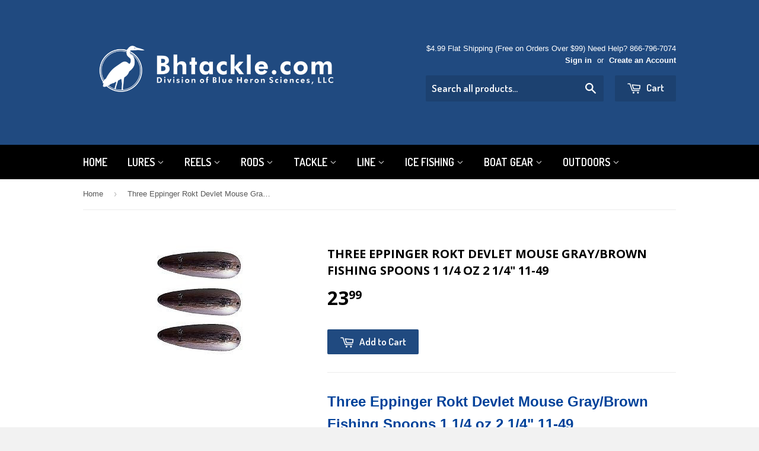

--- FILE ---
content_type: text/html; charset=utf-8
request_url: https://bhtackle.com/products/three-eppinger-rokt-devlet-mouse-gray-brown-fishing-spoons-1-1-4-oz-2-1-4-11-49
body_size: 17172
content:
<!doctype html>
<!--[if lt IE 7]><html class="no-js lt-ie9 lt-ie8 lt-ie7" lang="en"> <![endif]-->
<!--[if IE 7]><html class="no-js lt-ie9 lt-ie8" lang="en"> <![endif]-->
<!--[if IE 8]><html class="no-js lt-ie9" lang="en"> <![endif]-->
<!--[if IE 9 ]><html class="ie9 no-js"> <![endif]-->
<!--[if (gt IE 9)|!(IE)]><!--> <html class="no-touch no-js"> <!--<![endif]-->
<head>

  <!-- Basic page needs ================================================== -->
  <meta charset="utf-8">
  <meta http-equiv="X-UA-Compatible" content="IE=edge,chrome=1">

  
  <link rel="shortcut icon" href="//bhtackle.com/cdn/shop/t/3/assets/favicon.png?v=142025247679483045111415684700" type="image/png" />
  

  <!-- Title and description ================================================== -->
  <title>
  Three Eppinger Rokt Devlet Mouse Gray/Brown Fishing Spoons 1 1/4 oz 2  &ndash; BHTackle.com
  </title>

  
  <meta name="description" content="Three Eppinger Rokt Devlet Mouse Gray/Brown Fishing Spoons 1 1/4 oz 2 1/4&quot; 11-49 Brand: Eppinger Size: 2 1/4&quot; Color: Mouse Gray/Brown Silver Eyes Model #: 11-49 Backing-Nickel Includes Hook The Rok&#39;t Spoons by Eppinger are crafted to perform. Only the very best materials and workmanship go into the making of these lure">
  

  <!-- Product meta ================================================== -->
  
  <meta property="og:type" content="product">
  <meta property="og:title" content="Three Eppinger Rokt Devlet Mouse Gray/Brown Fishing Spoons 1 1/4 oz 2 1/4&quot; 11-49">
  
  <meta property="og:image" content="http://bhtackle.com/cdn/shop/products/KGrHqUOKpwFJFB_6J9BSRfuh1s6g_60_1_grande.jpeg?v=1413705444">
  <meta property="og:image:secure_url" content="https://bhtackle.com/cdn/shop/products/KGrHqUOKpwFJFB_6J9BSRfuh1s6g_60_1_grande.jpeg?v=1413705444">
  
  <meta property="og:price:amount" content="23.99">
  <meta property="og:price:currency" content="USD">


  <meta property="og:description" content="Three Eppinger Rokt Devlet Mouse Gray/Brown Fishing Spoons 1 1/4 oz 2 1/4&quot; 11-49 Brand: Eppinger Size: 2 1/4&quot; Color: Mouse Gray/Brown Silver Eyes Model #: 11-49 Backing-Nickel Includes Hook The Rok&#39;t Spoons by Eppinger are crafted to perform. Only the very best materials and workmanship go into the making of these lure">

  <meta property="og:url" content="https://bhtackle.com/products/three-eppinger-rokt-devlet-mouse-gray-brown-fishing-spoons-1-1-4-oz-2-1-4-11-49">
  <meta property="og:site_name" content="BHTackle.com">

  
  
  
  <meta name="twitter:site" content="@">


  <meta name="twitter:card" content="product">
  <meta name="twitter:title" content="Three Eppinger Rokt Devlet Mouse Gray/Brown Fishing Spoons 1 1/4 oz 2 1/4" 11-49">
  <meta name="twitter:description" content="
  
    Three Eppinger Rokt Devlet Mouse Gray/Brown Fishing Spoons 1 1/4 oz 2 1/4&quot; 11-49
  


  
Brand: Eppinger
Size: 2 1/4&quot;
Color: Mouse Gray/Brown Silver Eyes
Model #: 11-49
Backing-Nickel
Includes Hook

The Rok&#39;t Spoons by Eppinger are crafted to perform. Only the very best materials and workmanship go into the making of these lures, guaranteeing you the best product available. Other companies have attempted to copy Eppinger&#39;s designs, but they can&#39;t compete with the genuine Rok&#39;t. More world-record fish have been caught on Eppinger lures than on all the knock-offs put together. Plus, Eppinger is the only manufacturer to guarantee their paint for the life of the lure.





  
    

">
  <meta name="twitter:image" content="https://bhtackle.com/cdn/shop/products/KGrHqUOKpwFJFB_6J9BSRfuh1s6g_60_1_medium.jpeg?v=1413705444">
  <meta name="twitter:image:width" content="240">
  <meta name="twitter:image:height" content="240">
  <meta name="twitter:label1" content="Price">
  <meta name="twitter:data1" content="$23.99 USD">
  
  <meta name="twitter:label2" content="Brand">
  <meta name="twitter:data2" content="Eppinger">
  



  <!-- Helpers ================================================== -->
  <link rel="canonical" href="https://bhtackle.com/products/three-eppinger-rokt-devlet-mouse-gray-brown-fishing-spoons-1-1-4-oz-2-1-4-11-49">
  <meta name="viewport" content="width=device-width,initial-scale=1">

  
  <!-- Ajaxify Cart Plugin ================================================== -->
  <link href="//bhtackle.com/cdn/shop/t/3/assets/ajaxify.scss.css?v=112523363752939129311413694447" rel="stylesheet" type="text/css" media="all" />
  

  <!-- CSS ================================================== -->
  <link href="//bhtackle.com/cdn/shop/t/3/assets/timber.scss.css?v=98033968183168307241674765160" rel="stylesheet" type="text/css" media="all" />
  

  
    
    
    <link href="//fonts.googleapis.com/css?family=Open+Sans:700" rel="stylesheet" type="text/css" media="all" />
  


  
    
    
    <link href="//fonts.googleapis.com/css?family=Dosis:600" rel="stylesheet" type="text/css" media="all" />
  



  <!-- Header hook for plugins ================================================== -->
  <script>window.performance && window.performance.mark && window.performance.mark('shopify.content_for_header.start');</script><meta id="shopify-digital-wallet" name="shopify-digital-wallet" content="/1966946/digital_wallets/dialog">
<meta name="shopify-checkout-api-token" content="d33333390fefb7c377e8170e40816847">
<meta id="in-context-paypal-metadata" data-shop-id="1966946" data-venmo-supported="false" data-environment="production" data-locale="en_US" data-paypal-v4="true" data-currency="USD">
<link rel="alternate" type="application/json+oembed" href="https://bhtackle.com/products/three-eppinger-rokt-devlet-mouse-gray-brown-fishing-spoons-1-1-4-oz-2-1-4-11-49.oembed">
<script async="async" src="/checkouts/internal/preloads.js?locale=en-US"></script>
<link rel="preconnect" href="https://shop.app" crossorigin="anonymous">
<script async="async" src="https://shop.app/checkouts/internal/preloads.js?locale=en-US&shop_id=1966946" crossorigin="anonymous"></script>
<script id="apple-pay-shop-capabilities" type="application/json">{"shopId":1966946,"countryCode":"US","currencyCode":"USD","merchantCapabilities":["supports3DS"],"merchantId":"gid:\/\/shopify\/Shop\/1966946","merchantName":"BHTackle.com","requiredBillingContactFields":["postalAddress","email"],"requiredShippingContactFields":["postalAddress","email"],"shippingType":"shipping","supportedNetworks":["visa","masterCard","amex","discover","elo","jcb"],"total":{"type":"pending","label":"BHTackle.com","amount":"1.00"},"shopifyPaymentsEnabled":true,"supportsSubscriptions":true}</script>
<script id="shopify-features" type="application/json">{"accessToken":"d33333390fefb7c377e8170e40816847","betas":["rich-media-storefront-analytics"],"domain":"bhtackle.com","predictiveSearch":true,"shopId":1966946,"locale":"en"}</script>
<script>var Shopify = Shopify || {};
Shopify.shop = "bhtackle.myshopify.com";
Shopify.locale = "en";
Shopify.currency = {"active":"USD","rate":"1.0"};
Shopify.country = "US";
Shopify.theme = {"name":"Supply","id":8553332,"schema_name":null,"schema_version":null,"theme_store_id":679,"role":"main"};
Shopify.theme.handle = "null";
Shopify.theme.style = {"id":null,"handle":null};
Shopify.cdnHost = "bhtackle.com/cdn";
Shopify.routes = Shopify.routes || {};
Shopify.routes.root = "/";</script>
<script type="module">!function(o){(o.Shopify=o.Shopify||{}).modules=!0}(window);</script>
<script>!function(o){function n(){var o=[];function n(){o.push(Array.prototype.slice.apply(arguments))}return n.q=o,n}var t=o.Shopify=o.Shopify||{};t.loadFeatures=n(),t.autoloadFeatures=n()}(window);</script>
<script>
  window.ShopifyPay = window.ShopifyPay || {};
  window.ShopifyPay.apiHost = "shop.app\/pay";
  window.ShopifyPay.redirectState = null;
</script>
<script id="shop-js-analytics" type="application/json">{"pageType":"product"}</script>
<script defer="defer" async type="module" src="//bhtackle.com/cdn/shopifycloud/shop-js/modules/v2/client.init-shop-cart-sync_WVOgQShq.en.esm.js"></script>
<script defer="defer" async type="module" src="//bhtackle.com/cdn/shopifycloud/shop-js/modules/v2/chunk.common_C_13GLB1.esm.js"></script>
<script defer="defer" async type="module" src="//bhtackle.com/cdn/shopifycloud/shop-js/modules/v2/chunk.modal_CLfMGd0m.esm.js"></script>
<script type="module">
  await import("//bhtackle.com/cdn/shopifycloud/shop-js/modules/v2/client.init-shop-cart-sync_WVOgQShq.en.esm.js");
await import("//bhtackle.com/cdn/shopifycloud/shop-js/modules/v2/chunk.common_C_13GLB1.esm.js");
await import("//bhtackle.com/cdn/shopifycloud/shop-js/modules/v2/chunk.modal_CLfMGd0m.esm.js");

  window.Shopify.SignInWithShop?.initShopCartSync?.({"fedCMEnabled":true,"windoidEnabled":true});

</script>
<script>
  window.Shopify = window.Shopify || {};
  if (!window.Shopify.featureAssets) window.Shopify.featureAssets = {};
  window.Shopify.featureAssets['shop-js'] = {"shop-cart-sync":["modules/v2/client.shop-cart-sync_DuR37GeY.en.esm.js","modules/v2/chunk.common_C_13GLB1.esm.js","modules/v2/chunk.modal_CLfMGd0m.esm.js"],"init-fed-cm":["modules/v2/client.init-fed-cm_BucUoe6W.en.esm.js","modules/v2/chunk.common_C_13GLB1.esm.js","modules/v2/chunk.modal_CLfMGd0m.esm.js"],"shop-toast-manager":["modules/v2/client.shop-toast-manager_B0JfrpKj.en.esm.js","modules/v2/chunk.common_C_13GLB1.esm.js","modules/v2/chunk.modal_CLfMGd0m.esm.js"],"init-shop-cart-sync":["modules/v2/client.init-shop-cart-sync_WVOgQShq.en.esm.js","modules/v2/chunk.common_C_13GLB1.esm.js","modules/v2/chunk.modal_CLfMGd0m.esm.js"],"shop-button":["modules/v2/client.shop-button_B_U3bv27.en.esm.js","modules/v2/chunk.common_C_13GLB1.esm.js","modules/v2/chunk.modal_CLfMGd0m.esm.js"],"init-windoid":["modules/v2/client.init-windoid_DuP9q_di.en.esm.js","modules/v2/chunk.common_C_13GLB1.esm.js","modules/v2/chunk.modal_CLfMGd0m.esm.js"],"shop-cash-offers":["modules/v2/client.shop-cash-offers_BmULhtno.en.esm.js","modules/v2/chunk.common_C_13GLB1.esm.js","modules/v2/chunk.modal_CLfMGd0m.esm.js"],"pay-button":["modules/v2/client.pay-button_CrPSEbOK.en.esm.js","modules/v2/chunk.common_C_13GLB1.esm.js","modules/v2/chunk.modal_CLfMGd0m.esm.js"],"init-customer-accounts":["modules/v2/client.init-customer-accounts_jNk9cPYQ.en.esm.js","modules/v2/client.shop-login-button_DJ5ldayH.en.esm.js","modules/v2/chunk.common_C_13GLB1.esm.js","modules/v2/chunk.modal_CLfMGd0m.esm.js"],"avatar":["modules/v2/client.avatar_BTnouDA3.en.esm.js"],"checkout-modal":["modules/v2/client.checkout-modal_pBPyh9w8.en.esm.js","modules/v2/chunk.common_C_13GLB1.esm.js","modules/v2/chunk.modal_CLfMGd0m.esm.js"],"init-shop-for-new-customer-accounts":["modules/v2/client.init-shop-for-new-customer-accounts_BUoCy7a5.en.esm.js","modules/v2/client.shop-login-button_DJ5ldayH.en.esm.js","modules/v2/chunk.common_C_13GLB1.esm.js","modules/v2/chunk.modal_CLfMGd0m.esm.js"],"init-customer-accounts-sign-up":["modules/v2/client.init-customer-accounts-sign-up_CnczCz9H.en.esm.js","modules/v2/client.shop-login-button_DJ5ldayH.en.esm.js","modules/v2/chunk.common_C_13GLB1.esm.js","modules/v2/chunk.modal_CLfMGd0m.esm.js"],"init-shop-email-lookup-coordinator":["modules/v2/client.init-shop-email-lookup-coordinator_CzjY5t9o.en.esm.js","modules/v2/chunk.common_C_13GLB1.esm.js","modules/v2/chunk.modal_CLfMGd0m.esm.js"],"shop-follow-button":["modules/v2/client.shop-follow-button_CsYC63q7.en.esm.js","modules/v2/chunk.common_C_13GLB1.esm.js","modules/v2/chunk.modal_CLfMGd0m.esm.js"],"shop-login-button":["modules/v2/client.shop-login-button_DJ5ldayH.en.esm.js","modules/v2/chunk.common_C_13GLB1.esm.js","modules/v2/chunk.modal_CLfMGd0m.esm.js"],"shop-login":["modules/v2/client.shop-login_B9ccPdmx.en.esm.js","modules/v2/chunk.common_C_13GLB1.esm.js","modules/v2/chunk.modal_CLfMGd0m.esm.js"],"lead-capture":["modules/v2/client.lead-capture_D0K_KgYb.en.esm.js","modules/v2/chunk.common_C_13GLB1.esm.js","modules/v2/chunk.modal_CLfMGd0m.esm.js"],"payment-terms":["modules/v2/client.payment-terms_BWmiNN46.en.esm.js","modules/v2/chunk.common_C_13GLB1.esm.js","modules/v2/chunk.modal_CLfMGd0m.esm.js"]};
</script>
<script id="__st">var __st={"a":1966946,"offset":-43200,"reqid":"43d68f30-61a2-43e3-ab20-5bb03138dba9-1769562773","pageurl":"bhtackle.com\/products\/three-eppinger-rokt-devlet-mouse-gray-brown-fishing-spoons-1-1-4-oz-2-1-4-11-49","u":"7f2df56c2e83","p":"product","rtyp":"product","rid":375693380};</script>
<script>window.ShopifyPaypalV4VisibilityTracking = true;</script>
<script id="captcha-bootstrap">!function(){'use strict';const t='contact',e='account',n='new_comment',o=[[t,t],['blogs',n],['comments',n],[t,'customer']],c=[[e,'customer_login'],[e,'guest_login'],[e,'recover_customer_password'],[e,'create_customer']],r=t=>t.map((([t,e])=>`form[action*='/${t}']:not([data-nocaptcha='true']) input[name='form_type'][value='${e}']`)).join(','),a=t=>()=>t?[...document.querySelectorAll(t)].map((t=>t.form)):[];function s(){const t=[...o],e=r(t);return a(e)}const i='password',u='form_key',d=['recaptcha-v3-token','g-recaptcha-response','h-captcha-response',i],f=()=>{try{return window.sessionStorage}catch{return}},m='__shopify_v',_=t=>t.elements[u];function p(t,e,n=!1){try{const o=window.sessionStorage,c=JSON.parse(o.getItem(e)),{data:r}=function(t){const{data:e,action:n}=t;return t[m]||n?{data:e,action:n}:{data:t,action:n}}(c);for(const[e,n]of Object.entries(r))t.elements[e]&&(t.elements[e].value=n);n&&o.removeItem(e)}catch(o){console.error('form repopulation failed',{error:o})}}const l='form_type',E='cptcha';function T(t){t.dataset[E]=!0}const w=window,h=w.document,L='Shopify',v='ce_forms',y='captcha';let A=!1;((t,e)=>{const n=(g='f06e6c50-85a8-45c8-87d0-21a2b65856fe',I='https://cdn.shopify.com/shopifycloud/storefront-forms-hcaptcha/ce_storefront_forms_captcha_hcaptcha.v1.5.2.iife.js',D={infoText:'Protected by hCaptcha',privacyText:'Privacy',termsText:'Terms'},(t,e,n)=>{const o=w[L][v],c=o.bindForm;if(c)return c(t,g,e,D).then(n);var r;o.q.push([[t,g,e,D],n]),r=I,A||(h.body.append(Object.assign(h.createElement('script'),{id:'captcha-provider',async:!0,src:r})),A=!0)});var g,I,D;w[L]=w[L]||{},w[L][v]=w[L][v]||{},w[L][v].q=[],w[L][y]=w[L][y]||{},w[L][y].protect=function(t,e){n(t,void 0,e),T(t)},Object.freeze(w[L][y]),function(t,e,n,w,h,L){const[v,y,A,g]=function(t,e,n){const i=e?o:[],u=t?c:[],d=[...i,...u],f=r(d),m=r(i),_=r(d.filter((([t,e])=>n.includes(e))));return[a(f),a(m),a(_),s()]}(w,h,L),I=t=>{const e=t.target;return e instanceof HTMLFormElement?e:e&&e.form},D=t=>v().includes(t);t.addEventListener('submit',(t=>{const e=I(t);if(!e)return;const n=D(e)&&!e.dataset.hcaptchaBound&&!e.dataset.recaptchaBound,o=_(e),c=g().includes(e)&&(!o||!o.value);(n||c)&&t.preventDefault(),c&&!n&&(function(t){try{if(!f())return;!function(t){const e=f();if(!e)return;const n=_(t);if(!n)return;const o=n.value;o&&e.removeItem(o)}(t);const e=Array.from(Array(32),(()=>Math.random().toString(36)[2])).join('');!function(t,e){_(t)||t.append(Object.assign(document.createElement('input'),{type:'hidden',name:u})),t.elements[u].value=e}(t,e),function(t,e){const n=f();if(!n)return;const o=[...t.querySelectorAll(`input[type='${i}']`)].map((({name:t})=>t)),c=[...d,...o],r={};for(const[a,s]of new FormData(t).entries())c.includes(a)||(r[a]=s);n.setItem(e,JSON.stringify({[m]:1,action:t.action,data:r}))}(t,e)}catch(e){console.error('failed to persist form',e)}}(e),e.submit())}));const S=(t,e)=>{t&&!t.dataset[E]&&(n(t,e.some((e=>e===t))),T(t))};for(const o of['focusin','change'])t.addEventListener(o,(t=>{const e=I(t);D(e)&&S(e,y())}));const B=e.get('form_key'),M=e.get(l),P=B&&M;t.addEventListener('DOMContentLoaded',(()=>{const t=y();if(P)for(const e of t)e.elements[l].value===M&&p(e,B);[...new Set([...A(),...v().filter((t=>'true'===t.dataset.shopifyCaptcha))])].forEach((e=>S(e,t)))}))}(h,new URLSearchParams(w.location.search),n,t,e,['guest_login'])})(!0,!0)}();</script>
<script integrity="sha256-4kQ18oKyAcykRKYeNunJcIwy7WH5gtpwJnB7kiuLZ1E=" data-source-attribution="shopify.loadfeatures" defer="defer" src="//bhtackle.com/cdn/shopifycloud/storefront/assets/storefront/load_feature-a0a9edcb.js" crossorigin="anonymous"></script>
<script crossorigin="anonymous" defer="defer" src="//bhtackle.com/cdn/shopifycloud/storefront/assets/shopify_pay/storefront-65b4c6d7.js?v=20250812"></script>
<script data-source-attribution="shopify.dynamic_checkout.dynamic.init">var Shopify=Shopify||{};Shopify.PaymentButton=Shopify.PaymentButton||{isStorefrontPortableWallets:!0,init:function(){window.Shopify.PaymentButton.init=function(){};var t=document.createElement("script");t.src="https://bhtackle.com/cdn/shopifycloud/portable-wallets/latest/portable-wallets.en.js",t.type="module",document.head.appendChild(t)}};
</script>
<script data-source-attribution="shopify.dynamic_checkout.buyer_consent">
  function portableWalletsHideBuyerConsent(e){var t=document.getElementById("shopify-buyer-consent"),n=document.getElementById("shopify-subscription-policy-button");t&&n&&(t.classList.add("hidden"),t.setAttribute("aria-hidden","true"),n.removeEventListener("click",e))}function portableWalletsShowBuyerConsent(e){var t=document.getElementById("shopify-buyer-consent"),n=document.getElementById("shopify-subscription-policy-button");t&&n&&(t.classList.remove("hidden"),t.removeAttribute("aria-hidden"),n.addEventListener("click",e))}window.Shopify?.PaymentButton&&(window.Shopify.PaymentButton.hideBuyerConsent=portableWalletsHideBuyerConsent,window.Shopify.PaymentButton.showBuyerConsent=portableWalletsShowBuyerConsent);
</script>
<script data-source-attribution="shopify.dynamic_checkout.cart.bootstrap">document.addEventListener("DOMContentLoaded",(function(){function t(){return document.querySelector("shopify-accelerated-checkout-cart, shopify-accelerated-checkout")}if(t())Shopify.PaymentButton.init();else{new MutationObserver((function(e,n){t()&&(Shopify.PaymentButton.init(),n.disconnect())})).observe(document.body,{childList:!0,subtree:!0})}}));
</script>
<link id="shopify-accelerated-checkout-styles" rel="stylesheet" media="screen" href="https://bhtackle.com/cdn/shopifycloud/portable-wallets/latest/accelerated-checkout-backwards-compat.css" crossorigin="anonymous">
<style id="shopify-accelerated-checkout-cart">
        #shopify-buyer-consent {
  margin-top: 1em;
  display: inline-block;
  width: 100%;
}

#shopify-buyer-consent.hidden {
  display: none;
}

#shopify-subscription-policy-button {
  background: none;
  border: none;
  padding: 0;
  text-decoration: underline;
  font-size: inherit;
  cursor: pointer;
}

#shopify-subscription-policy-button::before {
  box-shadow: none;
}

      </style>

<script>window.performance && window.performance.mark && window.performance.mark('shopify.content_for_header.end');</script>

  

<!--[if lt IE 9]>
<script src="//html5shiv.googlecode.com/svn/trunk/html5.js" type="text/javascript"></script>
<script src="//bhtackle.com/cdn/shop/t/3/assets/respond.min.js?v=52248677837542619231413694076" type="text/javascript"></script>
<link href="//bhtackle.com/cdn/shop/t/3/assets/respond-proxy.html" id="respond-proxy" rel="respond-proxy" />
<link href="//bhtackle.com/search?q=cebc883e6a079605c91d4c0ba2c46f9a" id="respond-redirect" rel="respond-redirect" />
<script src="//bhtackle.com/search?q=cebc883e6a079605c91d4c0ba2c46f9a" type="text/javascript"></script>
<![endif]-->


  
  

  <script src="//ajax.googleapis.com/ajax/libs/jquery/1.11.0/jquery.min.js" type="text/javascript"></script>
  <script src="//bhtackle.com/cdn/shop/t/3/assets/modernizr.min.js?v=26620055551102246001413694076" type="text/javascript"></script>

<link href="https://monorail-edge.shopifysvc.com" rel="dns-prefetch">
<script>(function(){if ("sendBeacon" in navigator && "performance" in window) {try {var session_token_from_headers = performance.getEntriesByType('navigation')[0].serverTiming.find(x => x.name == '_s').description;} catch {var session_token_from_headers = undefined;}var session_cookie_matches = document.cookie.match(/_shopify_s=([^;]*)/);var session_token_from_cookie = session_cookie_matches && session_cookie_matches.length === 2 ? session_cookie_matches[1] : "";var session_token = session_token_from_headers || session_token_from_cookie || "";function handle_abandonment_event(e) {var entries = performance.getEntries().filter(function(entry) {return /monorail-edge.shopifysvc.com/.test(entry.name);});if (!window.abandonment_tracked && entries.length === 0) {window.abandonment_tracked = true;var currentMs = Date.now();var navigation_start = performance.timing.navigationStart;var payload = {shop_id: 1966946,url: window.location.href,navigation_start,duration: currentMs - navigation_start,session_token,page_type: "product"};window.navigator.sendBeacon("https://monorail-edge.shopifysvc.com/v1/produce", JSON.stringify({schema_id: "online_store_buyer_site_abandonment/1.1",payload: payload,metadata: {event_created_at_ms: currentMs,event_sent_at_ms: currentMs}}));}}window.addEventListener('pagehide', handle_abandonment_event);}}());</script>
<script id="web-pixels-manager-setup">(function e(e,d,r,n,o){if(void 0===o&&(o={}),!Boolean(null===(a=null===(i=window.Shopify)||void 0===i?void 0:i.analytics)||void 0===a?void 0:a.replayQueue)){var i,a;window.Shopify=window.Shopify||{};var t=window.Shopify;t.analytics=t.analytics||{};var s=t.analytics;s.replayQueue=[],s.publish=function(e,d,r){return s.replayQueue.push([e,d,r]),!0};try{self.performance.mark("wpm:start")}catch(e){}var l=function(){var e={modern:/Edge?\/(1{2}[4-9]|1[2-9]\d|[2-9]\d{2}|\d{4,})\.\d+(\.\d+|)|Firefox\/(1{2}[4-9]|1[2-9]\d|[2-9]\d{2}|\d{4,})\.\d+(\.\d+|)|Chrom(ium|e)\/(9{2}|\d{3,})\.\d+(\.\d+|)|(Maci|X1{2}).+ Version\/(15\.\d+|(1[6-9]|[2-9]\d|\d{3,})\.\d+)([,.]\d+|)( \(\w+\)|)( Mobile\/\w+|) Safari\/|Chrome.+OPR\/(9{2}|\d{3,})\.\d+\.\d+|(CPU[ +]OS|iPhone[ +]OS|CPU[ +]iPhone|CPU IPhone OS|CPU iPad OS)[ +]+(15[._]\d+|(1[6-9]|[2-9]\d|\d{3,})[._]\d+)([._]\d+|)|Android:?[ /-](13[3-9]|1[4-9]\d|[2-9]\d{2}|\d{4,})(\.\d+|)(\.\d+|)|Android.+Firefox\/(13[5-9]|1[4-9]\d|[2-9]\d{2}|\d{4,})\.\d+(\.\d+|)|Android.+Chrom(ium|e)\/(13[3-9]|1[4-9]\d|[2-9]\d{2}|\d{4,})\.\d+(\.\d+|)|SamsungBrowser\/([2-9]\d|\d{3,})\.\d+/,legacy:/Edge?\/(1[6-9]|[2-9]\d|\d{3,})\.\d+(\.\d+|)|Firefox\/(5[4-9]|[6-9]\d|\d{3,})\.\d+(\.\d+|)|Chrom(ium|e)\/(5[1-9]|[6-9]\d|\d{3,})\.\d+(\.\d+|)([\d.]+$|.*Safari\/(?![\d.]+ Edge\/[\d.]+$))|(Maci|X1{2}).+ Version\/(10\.\d+|(1[1-9]|[2-9]\d|\d{3,})\.\d+)([,.]\d+|)( \(\w+\)|)( Mobile\/\w+|) Safari\/|Chrome.+OPR\/(3[89]|[4-9]\d|\d{3,})\.\d+\.\d+|(CPU[ +]OS|iPhone[ +]OS|CPU[ +]iPhone|CPU IPhone OS|CPU iPad OS)[ +]+(10[._]\d+|(1[1-9]|[2-9]\d|\d{3,})[._]\d+)([._]\d+|)|Android:?[ /-](13[3-9]|1[4-9]\d|[2-9]\d{2}|\d{4,})(\.\d+|)(\.\d+|)|Mobile Safari.+OPR\/([89]\d|\d{3,})\.\d+\.\d+|Android.+Firefox\/(13[5-9]|1[4-9]\d|[2-9]\d{2}|\d{4,})\.\d+(\.\d+|)|Android.+Chrom(ium|e)\/(13[3-9]|1[4-9]\d|[2-9]\d{2}|\d{4,})\.\d+(\.\d+|)|Android.+(UC? ?Browser|UCWEB|U3)[ /]?(15\.([5-9]|\d{2,})|(1[6-9]|[2-9]\d|\d{3,})\.\d+)\.\d+|SamsungBrowser\/(5\.\d+|([6-9]|\d{2,})\.\d+)|Android.+MQ{2}Browser\/(14(\.(9|\d{2,})|)|(1[5-9]|[2-9]\d|\d{3,})(\.\d+|))(\.\d+|)|K[Aa][Ii]OS\/(3\.\d+|([4-9]|\d{2,})\.\d+)(\.\d+|)/},d=e.modern,r=e.legacy,n=navigator.userAgent;return n.match(d)?"modern":n.match(r)?"legacy":"unknown"}(),u="modern"===l?"modern":"legacy",c=(null!=n?n:{modern:"",legacy:""})[u],f=function(e){return[e.baseUrl,"/wpm","/b",e.hashVersion,"modern"===e.buildTarget?"m":"l",".js"].join("")}({baseUrl:d,hashVersion:r,buildTarget:u}),m=function(e){var d=e.version,r=e.bundleTarget,n=e.surface,o=e.pageUrl,i=e.monorailEndpoint;return{emit:function(e){var a=e.status,t=e.errorMsg,s=(new Date).getTime(),l=JSON.stringify({metadata:{event_sent_at_ms:s},events:[{schema_id:"web_pixels_manager_load/3.1",payload:{version:d,bundle_target:r,page_url:o,status:a,surface:n,error_msg:t},metadata:{event_created_at_ms:s}}]});if(!i)return console&&console.warn&&console.warn("[Web Pixels Manager] No Monorail endpoint provided, skipping logging."),!1;try{return self.navigator.sendBeacon.bind(self.navigator)(i,l)}catch(e){}var u=new XMLHttpRequest;try{return u.open("POST",i,!0),u.setRequestHeader("Content-Type","text/plain"),u.send(l),!0}catch(e){return console&&console.warn&&console.warn("[Web Pixels Manager] Got an unhandled error while logging to Monorail."),!1}}}}({version:r,bundleTarget:l,surface:e.surface,pageUrl:self.location.href,monorailEndpoint:e.monorailEndpoint});try{o.browserTarget=l,function(e){var d=e.src,r=e.async,n=void 0===r||r,o=e.onload,i=e.onerror,a=e.sri,t=e.scriptDataAttributes,s=void 0===t?{}:t,l=document.createElement("script"),u=document.querySelector("head"),c=document.querySelector("body");if(l.async=n,l.src=d,a&&(l.integrity=a,l.crossOrigin="anonymous"),s)for(var f in s)if(Object.prototype.hasOwnProperty.call(s,f))try{l.dataset[f]=s[f]}catch(e){}if(o&&l.addEventListener("load",o),i&&l.addEventListener("error",i),u)u.appendChild(l);else{if(!c)throw new Error("Did not find a head or body element to append the script");c.appendChild(l)}}({src:f,async:!0,onload:function(){if(!function(){var e,d;return Boolean(null===(d=null===(e=window.Shopify)||void 0===e?void 0:e.analytics)||void 0===d?void 0:d.initialized)}()){var d=window.webPixelsManager.init(e)||void 0;if(d){var r=window.Shopify.analytics;r.replayQueue.forEach((function(e){var r=e[0],n=e[1],o=e[2];d.publishCustomEvent(r,n,o)})),r.replayQueue=[],r.publish=d.publishCustomEvent,r.visitor=d.visitor,r.initialized=!0}}},onerror:function(){return m.emit({status:"failed",errorMsg:"".concat(f," has failed to load")})},sri:function(e){var d=/^sha384-[A-Za-z0-9+/=]+$/;return"string"==typeof e&&d.test(e)}(c)?c:"",scriptDataAttributes:o}),m.emit({status:"loading"})}catch(e){m.emit({status:"failed",errorMsg:(null==e?void 0:e.message)||"Unknown error"})}}})({shopId: 1966946,storefrontBaseUrl: "https://bhtackle.com",extensionsBaseUrl: "https://extensions.shopifycdn.com/cdn/shopifycloud/web-pixels-manager",monorailEndpoint: "https://monorail-edge.shopifysvc.com/unstable/produce_batch",surface: "storefront-renderer",enabledBetaFlags: ["2dca8a86"],webPixelsConfigList: [{"id":"104661055","eventPayloadVersion":"v1","runtimeContext":"LAX","scriptVersion":"1","type":"CUSTOM","privacyPurposes":["ANALYTICS"],"name":"Google Analytics tag (migrated)"},{"id":"shopify-app-pixel","configuration":"{}","eventPayloadVersion":"v1","runtimeContext":"STRICT","scriptVersion":"0450","apiClientId":"shopify-pixel","type":"APP","privacyPurposes":["ANALYTICS","MARKETING"]},{"id":"shopify-custom-pixel","eventPayloadVersion":"v1","runtimeContext":"LAX","scriptVersion":"0450","apiClientId":"shopify-pixel","type":"CUSTOM","privacyPurposes":["ANALYTICS","MARKETING"]}],isMerchantRequest: false,initData: {"shop":{"name":"BHTackle.com","paymentSettings":{"currencyCode":"USD"},"myshopifyDomain":"bhtackle.myshopify.com","countryCode":"US","storefrontUrl":"https:\/\/bhtackle.com"},"customer":null,"cart":null,"checkout":null,"productVariants":[{"price":{"amount":23.99,"currencyCode":"USD"},"product":{"title":"Three Eppinger Rokt Devlet Mouse Gray\/Brown Fishing Spoons 1 1\/4 oz 2 1\/4\" 11-49","vendor":"Eppinger","id":"375693380","untranslatedTitle":"Three Eppinger Rokt Devlet Mouse Gray\/Brown Fishing Spoons 1 1\/4 oz 2 1\/4\" 11-49","url":"\/products\/three-eppinger-rokt-devlet-mouse-gray-brown-fishing-spoons-1-1-4-oz-2-1-4-11-49","type":"Spoons"},"id":"982864816","image":{"src":"\/\/bhtackle.com\/cdn\/shop\/products\/KGrHqUOKpwFJFB_6J9BSRfuh1s6g_60_1.jpeg?v=1413705444"},"sku":"","title":"Default","untranslatedTitle":"Default"}],"purchasingCompany":null},},"https://bhtackle.com/cdn","fcfee988w5aeb613cpc8e4bc33m6693e112",{"modern":"","legacy":""},{"shopId":"1966946","storefrontBaseUrl":"https:\/\/bhtackle.com","extensionBaseUrl":"https:\/\/extensions.shopifycdn.com\/cdn\/shopifycloud\/web-pixels-manager","surface":"storefront-renderer","enabledBetaFlags":"[\"2dca8a86\"]","isMerchantRequest":"false","hashVersion":"fcfee988w5aeb613cpc8e4bc33m6693e112","publish":"custom","events":"[[\"page_viewed\",{}],[\"product_viewed\",{\"productVariant\":{\"price\":{\"amount\":23.99,\"currencyCode\":\"USD\"},\"product\":{\"title\":\"Three Eppinger Rokt Devlet Mouse Gray\/Brown Fishing Spoons 1 1\/4 oz 2 1\/4\\\" 11-49\",\"vendor\":\"Eppinger\",\"id\":\"375693380\",\"untranslatedTitle\":\"Three Eppinger Rokt Devlet Mouse Gray\/Brown Fishing Spoons 1 1\/4 oz 2 1\/4\\\" 11-49\",\"url\":\"\/products\/three-eppinger-rokt-devlet-mouse-gray-brown-fishing-spoons-1-1-4-oz-2-1-4-11-49\",\"type\":\"Spoons\"},\"id\":\"982864816\",\"image\":{\"src\":\"\/\/bhtackle.com\/cdn\/shop\/products\/KGrHqUOKpwFJFB_6J9BSRfuh1s6g_60_1.jpeg?v=1413705444\"},\"sku\":\"\",\"title\":\"Default\",\"untranslatedTitle\":\"Default\"}}]]"});</script><script>
  window.ShopifyAnalytics = window.ShopifyAnalytics || {};
  window.ShopifyAnalytics.meta = window.ShopifyAnalytics.meta || {};
  window.ShopifyAnalytics.meta.currency = 'USD';
  var meta = {"product":{"id":375693380,"gid":"gid:\/\/shopify\/Product\/375693380","vendor":"Eppinger","type":"Spoons","handle":"three-eppinger-rokt-devlet-mouse-gray-brown-fishing-spoons-1-1-4-oz-2-1-4-11-49","variants":[{"id":982864816,"price":2399,"name":"Three Eppinger Rokt Devlet Mouse Gray\/Brown Fishing Spoons 1 1\/4 oz 2 1\/4\" 11-49","public_title":null,"sku":""}],"remote":false},"page":{"pageType":"product","resourceType":"product","resourceId":375693380,"requestId":"43d68f30-61a2-43e3-ab20-5bb03138dba9-1769562773"}};
  for (var attr in meta) {
    window.ShopifyAnalytics.meta[attr] = meta[attr];
  }
</script>
<script class="analytics">
  (function () {
    var customDocumentWrite = function(content) {
      var jquery = null;

      if (window.jQuery) {
        jquery = window.jQuery;
      } else if (window.Checkout && window.Checkout.$) {
        jquery = window.Checkout.$;
      }

      if (jquery) {
        jquery('body').append(content);
      }
    };

    var hasLoggedConversion = function(token) {
      if (token) {
        return document.cookie.indexOf('loggedConversion=' + token) !== -1;
      }
      return false;
    }

    var setCookieIfConversion = function(token) {
      if (token) {
        var twoMonthsFromNow = new Date(Date.now());
        twoMonthsFromNow.setMonth(twoMonthsFromNow.getMonth() + 2);

        document.cookie = 'loggedConversion=' + token + '; expires=' + twoMonthsFromNow;
      }
    }

    var trekkie = window.ShopifyAnalytics.lib = window.trekkie = window.trekkie || [];
    if (trekkie.integrations) {
      return;
    }
    trekkie.methods = [
      'identify',
      'page',
      'ready',
      'track',
      'trackForm',
      'trackLink'
    ];
    trekkie.factory = function(method) {
      return function() {
        var args = Array.prototype.slice.call(arguments);
        args.unshift(method);
        trekkie.push(args);
        return trekkie;
      };
    };
    for (var i = 0; i < trekkie.methods.length; i++) {
      var key = trekkie.methods[i];
      trekkie[key] = trekkie.factory(key);
    }
    trekkie.load = function(config) {
      trekkie.config = config || {};
      trekkie.config.initialDocumentCookie = document.cookie;
      var first = document.getElementsByTagName('script')[0];
      var script = document.createElement('script');
      script.type = 'text/javascript';
      script.onerror = function(e) {
        var scriptFallback = document.createElement('script');
        scriptFallback.type = 'text/javascript';
        scriptFallback.onerror = function(error) {
                var Monorail = {
      produce: function produce(monorailDomain, schemaId, payload) {
        var currentMs = new Date().getTime();
        var event = {
          schema_id: schemaId,
          payload: payload,
          metadata: {
            event_created_at_ms: currentMs,
            event_sent_at_ms: currentMs
          }
        };
        return Monorail.sendRequest("https://" + monorailDomain + "/v1/produce", JSON.stringify(event));
      },
      sendRequest: function sendRequest(endpointUrl, payload) {
        // Try the sendBeacon API
        if (window && window.navigator && typeof window.navigator.sendBeacon === 'function' && typeof window.Blob === 'function' && !Monorail.isIos12()) {
          var blobData = new window.Blob([payload], {
            type: 'text/plain'
          });

          if (window.navigator.sendBeacon(endpointUrl, blobData)) {
            return true;
          } // sendBeacon was not successful

        } // XHR beacon

        var xhr = new XMLHttpRequest();

        try {
          xhr.open('POST', endpointUrl);
          xhr.setRequestHeader('Content-Type', 'text/plain');
          xhr.send(payload);
        } catch (e) {
          console.log(e);
        }

        return false;
      },
      isIos12: function isIos12() {
        return window.navigator.userAgent.lastIndexOf('iPhone; CPU iPhone OS 12_') !== -1 || window.navigator.userAgent.lastIndexOf('iPad; CPU OS 12_') !== -1;
      }
    };
    Monorail.produce('monorail-edge.shopifysvc.com',
      'trekkie_storefront_load_errors/1.1',
      {shop_id: 1966946,
      theme_id: 8553332,
      app_name: "storefront",
      context_url: window.location.href,
      source_url: "//bhtackle.com/cdn/s/trekkie.storefront.a804e9514e4efded663580eddd6991fcc12b5451.min.js"});

        };
        scriptFallback.async = true;
        scriptFallback.src = '//bhtackle.com/cdn/s/trekkie.storefront.a804e9514e4efded663580eddd6991fcc12b5451.min.js';
        first.parentNode.insertBefore(scriptFallback, first);
      };
      script.async = true;
      script.src = '//bhtackle.com/cdn/s/trekkie.storefront.a804e9514e4efded663580eddd6991fcc12b5451.min.js';
      first.parentNode.insertBefore(script, first);
    };
    trekkie.load(
      {"Trekkie":{"appName":"storefront","development":false,"defaultAttributes":{"shopId":1966946,"isMerchantRequest":null,"themeId":8553332,"themeCityHash":"17660187146285147762","contentLanguage":"en","currency":"USD","eventMetadataId":"992cd0de-1b73-4355-b3ca-77adaab65b19"},"isServerSideCookieWritingEnabled":true,"monorailRegion":"shop_domain","enabledBetaFlags":["65f19447","b5387b81"]},"Session Attribution":{},"S2S":{"facebookCapiEnabled":false,"source":"trekkie-storefront-renderer","apiClientId":580111}}
    );

    var loaded = false;
    trekkie.ready(function() {
      if (loaded) return;
      loaded = true;

      window.ShopifyAnalytics.lib = window.trekkie;

      var originalDocumentWrite = document.write;
      document.write = customDocumentWrite;
      try { window.ShopifyAnalytics.merchantGoogleAnalytics.call(this); } catch(error) {};
      document.write = originalDocumentWrite;

      window.ShopifyAnalytics.lib.page(null,{"pageType":"product","resourceType":"product","resourceId":375693380,"requestId":"43d68f30-61a2-43e3-ab20-5bb03138dba9-1769562773","shopifyEmitted":true});

      var match = window.location.pathname.match(/checkouts\/(.+)\/(thank_you|post_purchase)/)
      var token = match? match[1]: undefined;
      if (!hasLoggedConversion(token)) {
        setCookieIfConversion(token);
        window.ShopifyAnalytics.lib.track("Viewed Product",{"currency":"USD","variantId":982864816,"productId":375693380,"productGid":"gid:\/\/shopify\/Product\/375693380","name":"Three Eppinger Rokt Devlet Mouse Gray\/Brown Fishing Spoons 1 1\/4 oz 2 1\/4\" 11-49","price":"23.99","sku":"","brand":"Eppinger","variant":null,"category":"Spoons","nonInteraction":true,"remote":false},undefined,undefined,{"shopifyEmitted":true});
      window.ShopifyAnalytics.lib.track("monorail:\/\/trekkie_storefront_viewed_product\/1.1",{"currency":"USD","variantId":982864816,"productId":375693380,"productGid":"gid:\/\/shopify\/Product\/375693380","name":"Three Eppinger Rokt Devlet Mouse Gray\/Brown Fishing Spoons 1 1\/4 oz 2 1\/4\" 11-49","price":"23.99","sku":"","brand":"Eppinger","variant":null,"category":"Spoons","nonInteraction":true,"remote":false,"referer":"https:\/\/bhtackle.com\/products\/three-eppinger-rokt-devlet-mouse-gray-brown-fishing-spoons-1-1-4-oz-2-1-4-11-49"});
      }
    });


        var eventsListenerScript = document.createElement('script');
        eventsListenerScript.async = true;
        eventsListenerScript.src = "//bhtackle.com/cdn/shopifycloud/storefront/assets/shop_events_listener-3da45d37.js";
        document.getElementsByTagName('head')[0].appendChild(eventsListenerScript);

})();</script>
  <script>
  if (!window.ga || (window.ga && typeof window.ga !== 'function')) {
    window.ga = function ga() {
      (window.ga.q = window.ga.q || []).push(arguments);
      if (window.Shopify && window.Shopify.analytics && typeof window.Shopify.analytics.publish === 'function') {
        window.Shopify.analytics.publish("ga_stub_called", {}, {sendTo: "google_osp_migration"});
      }
      console.error("Shopify's Google Analytics stub called with:", Array.from(arguments), "\nSee https://help.shopify.com/manual/promoting-marketing/pixels/pixel-migration#google for more information.");
    };
    if (window.Shopify && window.Shopify.analytics && typeof window.Shopify.analytics.publish === 'function') {
      window.Shopify.analytics.publish("ga_stub_initialized", {}, {sendTo: "google_osp_migration"});
    }
  }
</script>
<script
  defer
  src="https://bhtackle.com/cdn/shopifycloud/perf-kit/shopify-perf-kit-3.0.4.min.js"
  data-application="storefront-renderer"
  data-shop-id="1966946"
  data-render-region="gcp-us-east1"
  data-page-type="product"
  data-theme-instance-id="8553332"
  data-theme-name=""
  data-theme-version=""
  data-monorail-region="shop_domain"
  data-resource-timing-sampling-rate="10"
  data-shs="true"
  data-shs-beacon="true"
  data-shs-export-with-fetch="true"
  data-shs-logs-sample-rate="1"
  data-shs-beacon-endpoint="https://bhtackle.com/api/collect"
></script>
</head>

<body id="three-eppinger-rokt-devlet-mouse-gray-brown-fishing-spoons-1-1-4-oz-2" class="template-product" >

  <header class="site-header" role="banner">
    <div class="wrapper">

      <div class="grid--full">
        <div class="grid-item large--one-half">
          
            <div class="h1 header-logo large--left" itemscope itemtype="http://schema.org/Organization">
          
            
              <a href="/" itemprop="url">
                <img src="//bhtackle.com/cdn/shop/t/3/assets/logo.png?v=35167642140556612201420170806" alt="BHTackle.com" itemprop="logo">
              </a>
            
          
            </div>
          
        </div>

        <div class="grid-item large--one-half text-center large--text-right">
          
            <div class="site-header--text-links">
              
                $4.99 Flat Shipping (Free on Orders Over $99)   Need Help? 866-796-7074
              

              
                <span class="site-header--meta-links medium-down--hide">
                  
                    <a href="/account/login" id="customer_login_link">Sign in</a>
                    
                    <span class="site-header--spacer">or</span>
                    <a href="/account/register" id="customer_register_link">Create an Account</a>
                    
                  
                </span>
              
            </div>

            <br class="medium-down--hide">
          

          <form action="/search" method="get" class="search-bar" role="search">
  <input type="hidden" name="type" value="product">

  <input type="search" name="q" value="" placeholder="Search all products..." aria-label="Search all products">
  <button type="submit" class="search-bar--submit icon-fallback-text">
    <span class="icon icon-search" aria-hidden="true"></span>
    <span class="fallback-text">Search</span>
  </button>
</form>


          <a href="/cart" class="header-cart-btn cart-toggle">
            <span class="icon icon-cart"></span>
            Cart <span id="cartCount" class="hidden-count">0</span>
          </a>
        </div>
      </div>

    </div>
  </header>

  <nav class="nav-bar" role="navigation">
    <div class="wrapper">
      <form action="/search" method="get" class="search-bar" role="search">
  <input type="hidden" name="type" value="product">

  <input type="search" name="q" value="" placeholder="Search all products..." aria-label="Search all products">
  <button type="submit" class="search-bar--submit icon-fallback-text">
    <span class="icon icon-search" aria-hidden="true"></span>
    <span class="fallback-text">Search</span>
  </button>
</form>

      <ul class="site-nav" id="accessibleNav">
  
  
    
    
      <li >
        <a href="/">Home</a>
      </li>
    
  
    
    
      <li class="site-nav--has-dropdown" aria-haspopup="true">
        <a href="/">
          Lures
          <span class="icon-fallback-text">
            <span class="icon icon-arrow-down" aria-hidden="true"></span>
          </span>
        </a>
        <ul class="site-nav--dropdown">
          
            <li ><a href="/collections/crankbait">Crankbait</a></li>
          
            <li ><a href="/collections/spoons">Spoons</a></li>
          
            <li ><a href="/collections/muskie-lures">Muskie Lures</a></li>
          
            <li ><a href="/collections/saltwater-lures">Saltwater Lures</a></li>
          
            <li ><a href="/collections/softbait-1">Softbait</a></li>
          
            <li ><a href="/collections/spinners">Spinners</a></li>
          
            <li ><a href="/collections/jigs-1">Jigs</a></li>
          
        </ul>
      </li>
    
  
    
    
      <li class="site-nav--has-dropdown" aria-haspopup="true">
        <a href="/">
          Reels
          <span class="icon-fallback-text">
            <span class="icon icon-arrow-down" aria-hidden="true"></span>
          </span>
        </a>
        <ul class="site-nav--dropdown">
          
            <li ><a href="/collections/baitcast-reels">Baitcast Reels</a></li>
          
            <li ><a href="/collections/underspin-reels">Underspin Reels</a></li>
          
            <li ><a href="/collections/spinning-reels">Spinning Reels</a></li>
          
            <li ><a href="/collections/fly-reels">Fly Reels</a></li>
          
            <li ><a href="/collections/big-water-reels">Big Water Reels</a></li>
          
        </ul>
      </li>
    
  
    
    
      <li class="site-nav--has-dropdown" aria-haspopup="true">
        <a href="/">
          Rods
          <span class="icon-fallback-text">
            <span class="icon icon-arrow-down" aria-hidden="true"></span>
          </span>
        </a>
        <ul class="site-nav--dropdown">
          
            <li ><a href="/">Rods</a></li>
          
            <li ><a href="/collections/rod-reel">Rod &amp; Reel</a></li>
          
            <li ><a href="/collections/rod-holders">Rod Holders</a></li>
          
        </ul>
      </li>
    
  
    
    
      <li class="site-nav--has-dropdown" aria-haspopup="true">
        <a href="/">
          Tackle
          <span class="icon-fallback-text">
            <span class="icon icon-arrow-down" aria-hidden="true"></span>
          </span>
        </a>
        <ul class="site-nav--dropdown">
          
            <li ><a href="/">Sinkers</a></li>
          
            <li ><a href="/collections/hooks">Hooks</a></li>
          
            <li ><a href="/collections/pliers">Pliers</a></li>
          
            <li ><a href="/">Rigs</a></li>
          
            <li ><a href="/collections/grippers">Grippers</a></li>
          
            <li ><a href="/collections/bobbers-floats">Bobbers/Floats</a></li>
          
        </ul>
      </li>
    
  
    
    
      <li class="site-nav--has-dropdown" aria-haspopup="true">
        <a href="/">
          Line
          <span class="icon-fallback-text">
            <span class="icon icon-arrow-down" aria-hidden="true"></span>
          </span>
        </a>
        <ul class="site-nav--dropdown">
          
            <li ><a href="/collections">Mono Line</a></li>
          
            <li ><a href="/collections">Fly Fishing Line</a></li>
          
            <li ><a href="/collections/braided-line">Braided Line</a></li>
          
            <li ><a href="/">Ice Line</a></li>
          
        </ul>
      </li>
    
  
    
    
      <li class="site-nav--has-dropdown" aria-haspopup="true">
        <a href="/">
          Ice Fishing
          <span class="icon-fallback-text">
            <span class="icon icon-arrow-down" aria-hidden="true"></span>
          </span>
        </a>
        <ul class="site-nav--dropdown">
          
            <li ><a href="/collections/tip-ups">Tip Ups</a></li>
          
            <li ><a href="/collections/spearing-decoys">Spearing Decoys</a></li>
          
            <li ><a href="/collections/ice-fishing">Gloves/Mitts</a></li>
          
            <li ><a href="/collections/ice-fishing-accessories">Ice Fishing Accessories</a></li>
          
            <li ><a href="/collections/ice-jigs">Ice Jigs</a></li>
          
            <li ><a href="/collections/ice-fishing-clothing">Ice Fishing Clothing </a></li>
          
            <li ><a href="/collections/ice-reels">Ice Reels</a></li>
          
            <li ><a href="/collections/ice-bobbers">Ice Bobbers</a></li>
          
        </ul>
      </li>
    
  
    
    
      <li class="site-nav--has-dropdown" aria-haspopup="true">
        <a href="/">
          Boat Gear
          <span class="icon-fallback-text">
            <span class="icon icon-arrow-down" aria-hidden="true"></span>
          </span>
        </a>
        <ul class="site-nav--dropdown">
          
            <li ><a href="/collections/boat-protection">Boat Protection</a></li>
          
            <li ><a href="/collections/keelguards">Keelguards</a></li>
          
            <li ><a href="/collections">Boat Seats</a></li>
          
            <li ><a href="/collections">Covers </a></li>
          
            <li ><a href="/collections">Shrink Wrap</a></li>
          
        </ul>
      </li>
    
  
    
    
      <li class="site-nav--has-dropdown" aria-haspopup="true">
        <a href="/">
          Outdoors
          <span class="icon-fallback-text">
            <span class="icon icon-arrow-down" aria-hidden="true"></span>
          </span>
        </a>
        <ul class="site-nav--dropdown">
          
            <li ><a href="/collections/hammocks">Hammocks</a></li>
          
            <li ><a href="/collections/power-lights">Power/Lights</a></li>
          
            <li ><a href="/collections">Hunting Stuff</a></li>
          
            <li ><a href="/collections/other-sports">Other Sports</a></li>
          
        </ul>
      </li>
    
  

  
    
      <li class="customer-navlink large--hide"><a href="/account/login" id="customer_login_link">Sign in</a></li>
      
      <li class="customer-navlink large--hide"><a href="/account/register" id="customer_register_link">Create an Account</a></li>
      
    
  
</ul>

    </div>
  </nav>

  <div id="mobileNavBar">
    <div class="display-table-cell">
      <a class="menu-toggle mobileNavBar-link">Menu</a>
    </div>
    <div class="display-table-cell">
      <a href="/cart" class="cart-toggle mobileNavBar-link">
        <span class="icon icon-cart"></span>
        Cart
      </a>
    </div>
  </div>

  <main class="wrapper main-content" role="main">

    




<nav class="breadcrumb" role="navigation" aria-label="breadcrumbs">
  <a href="/" title="Back to the frontpage">Home</a>

  

    
    <span class="divider" aria-hidden="true">&rsaquo;</span>
    <span class="breadcrumb--truncate">Three Eppinger Rokt Devlet Mouse Gray/Brown Fishing Spoons 1 1/4 oz 2 1/4" 11-49</span>

  
</nav>



<div class="grid" itemscope itemtype="http://schema.org/Product">
  <meta itemprop="url" content="https://bhtackle.com/products/three-eppinger-rokt-devlet-mouse-gray-brown-fishing-spoons-1-1-4-oz-2-1-4-11-49">
  <meta itemprop="image" content="//bhtackle.com/cdn/shop/products/KGrHqUOKpwFJFB_6J9BSRfuh1s6g_60_1_grande.jpeg?v=1413705444">
<div id="cw_button"></div>
  <div class="grid-item large--two-fifths">
    <div class="grid">
      <div class="grid-item large--eleven-twelfths text-center">
        <div class="product-photo-container" id="productPhoto">
          
          <img id="productPhotoImg" src="//bhtackle.com/cdn/shop/products/KGrHqUOKpwFJFB_6J9BSRfuh1s6g_60_1_large.jpeg?v=1413705444" alt="Three Eppinger Rokt Devlet Mouse Gray/Brown Fishing Spoons 1 1/4 oz 2 1/4&quot; 11-49" >
        </div>
        

      </div>
    </div>

  </div>

  <div class="grid-item large--three-fifths">

    <h2 itemprop="name">Three Eppinger Rokt Devlet Mouse Gray/Brown Fishing Spoons 1 1/4 oz 2 1/4" 11-49</h2>

    <div itemprop="offers" itemscope itemtype="http://schema.org/Offer">

      

      <meta itemprop="priceCurrency" content="USD">
      <meta itemprop="price" content="$23.99">

      

      <ul class="inline-list product-meta">
        <li>
          <span id="productPrice" class="h1">
            
  23<sup>99</sup>


          </span>
        </li>
        
        
      </ul>

      <hr id="variantBreak" class="hr--clear hr--small">

      <link itemprop="availability" href="http://schema.org/InStock">

      <form action="/cart/add" method="post" enctype="multipart/form-data" id="addToCartForm">
        <select name="id" id="productSelect" class="product-variants">
          
            

              <option  selected="selected"  value="982864816">Default - $23.99 USD</option>

            
          
        </select>

        

        <button type="submit" name="add" id="addToCart" class="btn">
          <span class="icon icon-cart"></span>
          <span id="addToCartText">Add to Cart</span>
        </button>

        <span id="variantQuantity" class="variant-quantity"></span>
      </form>

      <hr>

    </div>

    <div class="product-description rte" itemprop="description">
      <div>
  <font color="#00429a" size="5">
    <b>Three Eppinger Rokt Devlet Mouse Gray/Brown Fishing Spoons 1 1/4 oz 2 1/4" 11-49</b>
  </font>
</div>
<div>
  <font face="Arial" size="2"><div><br></div>
<div>Brand: Eppinger</div>
<div>Size: 2 1/4"</div>
<div>Color: Mouse Gray/Brown Silver Eyes</div>
<div>Model #: 11-49</div>
<div>Backing-Nickel</div>
<div>Includes Hook</div>
<div><br></div>
<div>The Rok't Spoons by Eppinger are crafted to perform. Only the very best materials and workmanship go into the making of these lures, guaranteeing you the best product available. Other companies have attempted to copy Eppinger's designs, but they can't compete with the genuine Rok't. More world-record fish have been caught on Eppinger lures than on all the knock-offs put together. Plus, Eppinger is the only manufacturer to guarantee their paint for the life of the lure.</div>
<div><br></div>
<div><br></div></font>
</div>
<p></p>
<center>
  <a href="http://pages.ebay.com/selling_manager_pro">
    <img border="0" height="50" width="248" src="http://pics.ebay.com/aw/pics/sellingmanager/sellingmanagerPro/smPro_248x50.gif"></a>
</center>
<p></p>
    </div>

    
      



<div class="social-sharing is-default" data-permalink="https://bhtackle.com/products/three-eppinger-rokt-devlet-mouse-gray-brown-fishing-spoons-1-1-4-oz-2-1-4-11-49">

  
    <a target="_blank" href="//www.facebook.com/sharer.php?u=https://bhtackle.com/products/three-eppinger-rokt-devlet-mouse-gray-brown-fishing-spoons-1-1-4-oz-2-1-4-11-49" class="share-facebook">
      <span class="icon icon-facebook"></span>
      <span class="share-title">Share</span>
      
        <span class="share-count">0</span>
      
    </a>
  

  
    <a target="_blank" href="//twitter.com/share?url=https://bhtackle.com/products/three-eppinger-rokt-devlet-mouse-gray-brown-fishing-spoons-1-1-4-oz-2-1-4-11-49&amp;text=Three Eppinger Rokt Devlet Mouse Gray/Brown Fishing Spoons 1 1/4 oz 2 1/4" 11-49" class="share-twitter">
      <span class="icon icon-twitter"></span>
      <span class="share-title">Tweet</span>
      
        <span class="share-count">0</span>
      
    </a>
  

  

    
      <a target="_blank" href="//pinterest.com/pin/create/button/?url=https://bhtackle.com/products/three-eppinger-rokt-devlet-mouse-gray-brown-fishing-spoons-1-1-4-oz-2-1-4-11-49&amp;media=//bhtackle.com/cdn/shop/products/KGrHqUOKpwFJFB_6J9BSRfuh1s6g_60_1_1024x1024.jpeg?v=1413705444&amp;description=Three Eppinger Rokt Devlet Mouse Gray/Brown Fishing Spoons 1 1/4 oz 2 1/4&quot; 11-49" class="share-pinterest">
        <span class="icon icon-pinterest"></span>
        <span class="share-title">Pin it</span>
        
          <span class="share-count">0</span>
        
      </a>
    

    
      <a target="_blank" href="http://www.thefancy.com/fancyit?ItemURL=https://bhtackle.com/products/three-eppinger-rokt-devlet-mouse-gray-brown-fishing-spoons-1-1-4-oz-2-1-4-11-49&amp;Title=Three Eppinger Rokt Devlet Mouse Gray/Brown Fishing Spoons 1 1/4 oz 2 1/4" 11-49&amp;Category=Other&amp;ImageURL=//bhtackle.com/cdn/shop/products/KGrHqUOKpwFJFB_6J9BSRfuh1s6g_60_1_1024x1024.jpeg?v=1413705444" class="share-fancy">
        <span class="icon icon-fancy"></span>
        <span class="share-title">Fancy</span>
      </a>
    

  

  
    <a target="_blank" href="//plus.google.com/share?url=https://bhtackle.com/products/three-eppinger-rokt-devlet-mouse-gray-brown-fishing-spoons-1-1-4-oz-2-1-4-11-49" class="share-google">
      <!-- Cannot get Google+ share count with JS yet -->
      <span class="icon icon-google"></span>
      
        <span class="share-count">+1</span>
      
    </a>
  

</div>

    

  </div>
</div>


  
  










<script src="//bhtackle.com/cdn/shopifycloud/storefront/assets/themes_support/option_selection-b017cd28.js" type="text/javascript"></script>
<script>

  // Pre-loading product images, to avoid a lag when a thumbnail is clicked, or 
  // when a variant is selected that has a variant image.
  Shopify.Image.preload(["\/\/bhtackle.com\/cdn\/shop\/products\/KGrHqUOKpwFJFB_6J9BSRfuh1s6g_60_1.jpeg?v=1413705444"], 'large');
  
  var selectCallback = function(variant, selector) {

    var $addToCart = $('#addToCart'),
        $productPrice = $('#productPrice'),
        $comparePrice = $('#comparePrice'),
        $variantQuantity = $('#variantQuantity'),
        $quantityElements = $('.quantity-selector, label + .js-qty'),
        $addToCartText = $('#addToCartText'),
        $featuredImage = $('#productPhotoImg');

    if (variant) {
      // Update variant image, if one is set
      // Call timber.switchImage function in shop.js
      if (variant.featured_image) {
        var newImg = variant.featured_image,
            el = $featuredImage[0];
        Shopify.Image.switchImage(newImg, el, timber.switchImage);
      }

      // Select a valid variant if available
      if (variant.available) {
        // We have a valid product variant, so enable the submit button
        $addToCart.removeClass('disabled').prop('disabled', false);
        $addToCartText.text('Add to Cart');

        // Show how many items are left, if below 10
        if (variant.inventory_management) {
          if (variant.inventory_quantity < 10 && variant.inventory_quantity > 0) {
            $variantQuantity.html('Only ' + variant.inventory_quantity + ' left!').show();
          } else {
            $variantQuantity.hide();
          }
        }


        $quantityElements.show();
      } else {
        // Variant is sold out, disable the submit button
        $addToCart.addClass('disabled').prop('disabled', true);
        $addToCartText.text('Sold Out');
        $variantQuantity.hide();
        $quantityElements.hide();
      }

      // Regardless of stock, update the product price
      var customPriceFormat = timber.formatMoney( Shopify.formatMoney(variant.price, "${{amount}}") );
      $productPrice.html(customPriceFormat);

      // Also update and show the product's compare price if necessary
      if ( variant.compare_at_price > variant.price ) {
        var priceSaving = timber.formatSaleTag( Shopify.formatMoney(variant.compare_at_price - variant.price, "${{amount}}") );
        
        $comparePrice.html('Save ' + priceSaving).show();
      } else {
        $comparePrice.hide();
      }

    } else {
      // The variant doesn't exist, disable submit button.
      // This may be an error or notice that a specific variant is not available.
      $addToCart.addClass('disabled').prop('disabled', true);
      $addToCartText.text('Unavailable');
      $variantQuantity.hide();
      $quantityElements.hide();
    }
  };

  jQuery(function($) {
    new Shopify.OptionSelectors('productSelect', {
      product: {"id":375693380,"title":"Three Eppinger Rokt Devlet Mouse Gray\/Brown Fishing Spoons 1 1\/4 oz 2 1\/4\" 11-49","handle":"three-eppinger-rokt-devlet-mouse-gray-brown-fishing-spoons-1-1-4-oz-2-1-4-11-49","description":"\u003cdiv\u003e\n  \u003cfont color=\"#00429a\" size=\"5\"\u003e\n    \u003cb\u003eThree Eppinger Rokt Devlet Mouse Gray\/Brown Fishing Spoons 1 1\/4 oz 2 1\/4\" 11-49\u003c\/b\u003e\n  \u003c\/font\u003e\n\u003c\/div\u003e\n\u003cdiv\u003e\n  \u003cfont face=\"Arial\" size=\"2\"\u003e\u003cdiv\u003e\u003cbr\u003e\u003c\/div\u003e\n\u003cdiv\u003eBrand: Eppinger\u003c\/div\u003e\n\u003cdiv\u003eSize: 2 1\/4\"\u003c\/div\u003e\n\u003cdiv\u003eColor: Mouse Gray\/Brown Silver Eyes\u003c\/div\u003e\n\u003cdiv\u003eModel #: 11-49\u003c\/div\u003e\n\u003cdiv\u003eBacking-Nickel\u003c\/div\u003e\n\u003cdiv\u003eIncludes Hook\u003c\/div\u003e\n\u003cdiv\u003e\u003cbr\u003e\u003c\/div\u003e\n\u003cdiv\u003eThe Rok't Spoons by Eppinger are crafted to perform. Only the very best materials and workmanship go into the making of these lures, guaranteeing you the best product available. Other companies have attempted to copy Eppinger's designs, but they can't compete with the genuine Rok't. More world-record fish have been caught on Eppinger lures than on all the knock-offs put together. Plus, Eppinger is the only manufacturer to guarantee their paint for the life of the lure.\u003c\/div\u003e\n\u003cdiv\u003e\u003cbr\u003e\u003c\/div\u003e\n\u003cdiv\u003e\u003cbr\u003e\u003c\/div\u003e\u003c\/font\u003e\n\u003c\/div\u003e\n\u003cp\u003e\u003c\/p\u003e\n\u003ccenter\u003e\n  \u003ca href=\"http:\/\/pages.ebay.com\/selling_manager_pro\"\u003e\n    \u003cimg border=\"0\" height=\"50\" width=\"248\" src=\"http:\/\/pics.ebay.com\/aw\/pics\/sellingmanager\/sellingmanagerPro\/smPro_248x50.gif\"\u003e\u003c\/a\u003e\n\u003c\/center\u003e\n\u003cp\u003e\u003c\/p\u003e","published_at":"2014-11-12T17:04:03-12:00","created_at":"2014-10-18T19:57:23-12:00","vendor":"Eppinger","type":"Spoons","tags":[],"price":2399,"price_min":2399,"price_max":2399,"available":true,"price_varies":false,"compare_at_price":null,"compare_at_price_min":0,"compare_at_price_max":0,"compare_at_price_varies":false,"variants":[{"id":982864816,"title":"Default","option1":"Default","option2":null,"option3":null,"sku":"","requires_shipping":true,"taxable":false,"featured_image":null,"available":true,"name":"Three Eppinger Rokt Devlet Mouse Gray\/Brown Fishing Spoons 1 1\/4 oz 2 1\/4\" 11-49","public_title":null,"options":["Default"],"price":2399,"weight":0,"compare_at_price":null,"inventory_quantity":10,"inventory_management":"shopify","inventory_policy":"deny","barcode":null,"requires_selling_plan":false,"selling_plan_allocations":[]}],"images":["\/\/bhtackle.com\/cdn\/shop\/products\/KGrHqUOKpwFJFB_6J9BSRfuh1s6g_60_1.jpeg?v=1413705444"],"featured_image":"\/\/bhtackle.com\/cdn\/shop\/products\/KGrHqUOKpwFJFB_6J9BSRfuh1s6g_60_1.jpeg?v=1413705444","options":["Title"],"media":[{"alt":null,"id":2150168363071,"position":1,"preview_image":{"aspect_ratio":1.06,"height":183,"width":194,"src":"\/\/bhtackle.com\/cdn\/shop\/products\/KGrHqUOKpwFJFB_6J9BSRfuh1s6g_60_1.jpeg?v=1413705444"},"aspect_ratio":1.06,"height":183,"media_type":"image","src":"\/\/bhtackle.com\/cdn\/shop\/products\/KGrHqUOKpwFJFB_6J9BSRfuh1s6g_60_1.jpeg?v=1413705444","width":194}],"requires_selling_plan":false,"selling_plan_groups":[],"content":"\u003cdiv\u003e\n  \u003cfont color=\"#00429a\" size=\"5\"\u003e\n    \u003cb\u003eThree Eppinger Rokt Devlet Mouse Gray\/Brown Fishing Spoons 1 1\/4 oz 2 1\/4\" 11-49\u003c\/b\u003e\n  \u003c\/font\u003e\n\u003c\/div\u003e\n\u003cdiv\u003e\n  \u003cfont face=\"Arial\" size=\"2\"\u003e\u003cdiv\u003e\u003cbr\u003e\u003c\/div\u003e\n\u003cdiv\u003eBrand: Eppinger\u003c\/div\u003e\n\u003cdiv\u003eSize: 2 1\/4\"\u003c\/div\u003e\n\u003cdiv\u003eColor: Mouse Gray\/Brown Silver Eyes\u003c\/div\u003e\n\u003cdiv\u003eModel #: 11-49\u003c\/div\u003e\n\u003cdiv\u003eBacking-Nickel\u003c\/div\u003e\n\u003cdiv\u003eIncludes Hook\u003c\/div\u003e\n\u003cdiv\u003e\u003cbr\u003e\u003c\/div\u003e\n\u003cdiv\u003eThe Rok't Spoons by Eppinger are crafted to perform. Only the very best materials and workmanship go into the making of these lures, guaranteeing you the best product available. Other companies have attempted to copy Eppinger's designs, but they can't compete with the genuine Rok't. More world-record fish have been caught on Eppinger lures than on all the knock-offs put together. Plus, Eppinger is the only manufacturer to guarantee their paint for the life of the lure.\u003c\/div\u003e\n\u003cdiv\u003e\u003cbr\u003e\u003c\/div\u003e\n\u003cdiv\u003e\u003cbr\u003e\u003c\/div\u003e\u003c\/font\u003e\n\u003c\/div\u003e\n\u003cp\u003e\u003c\/p\u003e\n\u003ccenter\u003e\n  \u003ca href=\"http:\/\/pages.ebay.com\/selling_manager_pro\"\u003e\n    \u003cimg border=\"0\" height=\"50\" width=\"248\" src=\"http:\/\/pics.ebay.com\/aw\/pics\/sellingmanager\/sellingmanagerPro\/smPro_248x50.gif\"\u003e\u003c\/a\u003e\n\u003c\/center\u003e\n\u003cp\u003e\u003c\/p\u003e"},
      onVariantSelected: selectCallback,
      enableHistoryState: true
    });

    // Add label if only one product option and it isn't 'Title'. Could be 'Size'.
    

    // Hide selectors if we only have 1 variant and its title contains 'Default'.
    
      $('.selector-wrapper').hide();
    
  });
</script>




  </main>

  <footer class="site-footer small--text-center" role="contentinfo">

  <div class="wrapper">

    <div class="grid">

      
        <div class="grid-item medium--one-half large--three-twelfths">
          <h3>Quick Links</h3>
          <ul>
            
              <li><a href="/search">Search</a></li>
            
              <li><a href="/pages/about-us">About Us</a></li>
            
              <li><a href="/pages/contact-us">Contact Us</a></li>
            
              <li><a href="/pages/shipping-information">Shipping Information</a></li>
            
              <li><a href="/pages/return-policy">Return & Refund Policy</a></li>
            
              <li><a href="/pages/privacy-policy">Privacy Policy</a></li>
            
          </ul>
        </div>
      

      
      <div class="grid-item medium--one-half large--five-twelfths">
        <h3>Get In Touch</h3>
        <p>
          
            Add some text to show here in your <a href="/admin/themes" title="Edit theme settings"> theme settings</a>.
          
        </p>

        
          <ul class="inline-list social-icons">
            
              <li>
                <a class="icon-fallback-text" href="https://twitter.com/bhtackle" title="BHTackle.com on Twitter">
                  <span class="icon icon-twitter" aria-hidden="true"></span>
                  <span class="fallback-text">Twitter</span>
                </a>
              </li>
            
            
              <li>
                <a class="icon-fallback-text" href="https://facebook.com/bhactive" title="BHTackle.com on Facebook">
                  <span class="icon icon-facebook" aria-hidden="true"></span>
                  <span class="fallback-text">Facebook</span>
                </a>
              </li>
            
            
            
            
            
            
            
            
          </ul>
        
      </div>
      

      
      <div class="grid-item large--one-third">
        <h3>Subscribe for Great Deals!</h3>
        
<form action="//bhtackle.us9.list-manage.com/subscribe/post?u=52ea412aeb61efc62c93b2287&amp;id=a49f85a574" method="post" id="mc-embedded-subscribe-form" name="mc-embedded-subscribe-form" target="_blank" class="input-group">
  <input type="email" value="" placeholder="Email Address" name="EMAIL" id="mail" class="input-group-field" aria-label="Email Address" autocorrect="off" autocapitalize="off">
  <span class="input-group-btn">
    <input type="submit" class="btn-secondary btn--small" value="Sign Up" name="subscribe" id="subscribe">
  </span>
</form>
      </div>
      
    </div>

    <hr class="hr--small">

    <div class="grid">
      <div class="grid-item large--two-fifths">
        
          <ul class="legal-links inline-list">
            
          </ul>
        
        <ul class="legal-links inline-list">
          <li>
            &copy;  2026 BHTackle.com
          </li>
          <li>
          </li>
        </ul>
      </div>

      
        <div class="grid-item large--three-fifths large--text-right">
          <ul class="inline-list payment-icons">
            
              <li>
                <span class="icon-fallback-text">
                  <span class="icon icon-american_express" aria-hidden="true"></span>
                  <span class="fallback-text">american express</span>
                </span>
              </li>
            
              <li>
                <span class="icon-fallback-text">
                  <span class="icon icon-apple_pay" aria-hidden="true"></span>
                  <span class="fallback-text">apple pay</span>
                </span>
              </li>
            
              <li>
                <span class="icon-fallback-text">
                  <span class="icon icon-bancontact" aria-hidden="true"></span>
                  <span class="fallback-text">bancontact</span>
                </span>
              </li>
            
              <li>
                <span class="icon-fallback-text">
                  <span class="icon icon-diners_club" aria-hidden="true"></span>
                  <span class="fallback-text">diners club</span>
                </span>
              </li>
            
              <li>
                <span class="icon-fallback-text">
                  <span class="icon icon-discover" aria-hidden="true"></span>
                  <span class="fallback-text">discover</span>
                </span>
              </li>
            
              <li>
                <span class="icon-fallback-text">
                  <span class="icon icon-google_pay" aria-hidden="true"></span>
                  <span class="fallback-text">google pay</span>
                </span>
              </li>
            
              <li>
                <span class="icon-fallback-text">
                  <span class="icon icon-ideal" aria-hidden="true"></span>
                  <span class="fallback-text">ideal</span>
                </span>
              </li>
            
              <li>
                <span class="icon-fallback-text">
                  <span class="icon icon-master" aria-hidden="true"></span>
                  <span class="fallback-text">master</span>
                </span>
              </li>
            
              <li>
                <span class="icon-fallback-text">
                  <span class="icon icon-paypal" aria-hidden="true"></span>
                  <span class="fallback-text">paypal</span>
                </span>
              </li>
            
              <li>
                <span class="icon-fallback-text">
                  <span class="icon icon-shopify_pay" aria-hidden="true"></span>
                  <span class="fallback-text">shopify pay</span>
                </span>
              </li>
            
              <li>
                <span class="icon-fallback-text">
                  <span class="icon icon-visa" aria-hidden="true"></span>
                  <span class="fallback-text">visa</span>
                </span>
              </li>
            
          </ul>
        </div>
      

    </div>

  </div>

</footer>



  <script src="//bhtackle.com/cdn/shop/t/3/assets/jquery.flexslider.min.js?v=33237652356059489871413694076" type="text/javascript"></script>


  <script src="//bhtackle.com/cdn/shop/t/3/assets/shop.js?v=107821333018900876211413694078" type="text/javascript"></script>
  <script>
  var moneyFormat = '${{amount}}';
  </script>


  <script src="//bhtackle.com/cdn/shop/t/3/assets/handlebars.min.js?v=79044469952368397291413694076" type="text/javascript"></script>
  
  <script id="cartTemplate" type="text/template">
  
    <form action="/cart" method="post" novalidate>
      <div class="ajaxifyCart--products">
        {{#items}}
        <div class="ajaxifyCart--product">
          <div class="ajaxifyCart--row" data-id="{{id}}">
            <div class="grid">
              <div class="grid-item large--two-thirds">
                <div class="grid">
                  <div class="grid-item one-quarter">
                    <a href="{{url}}" class="ajaxCart--product-image"><img src="{{img}}" alt=""></a>
                  </div>
                  <div class="grid-item three-quarters">
                    <a href="{{url}}" class="h4">{{name}}</a>
                    <p>{{variation}}</p>
                  </div>
                </div>
              </div>
              <div class="grid-item large--one-third">
                <div class="grid">
                  <div class="grid-item one-third">
                    <div class="ajaxifyCart--qty">
                      <input type="text" class="ajaxifyCart--num" value="{{itemQty}}" min="0" data-id="{{id}}" aria-label="quantity" pattern="[0-9]*">
                      <span class="ajaxifyCart--qty-adjuster ajaxifyCart--add" data-id="{{id}}" data-qty="{{itemAdd}}">+</span>
                      <span class="ajaxifyCart--qty-adjuster ajaxifyCart--minus" data-id="{{id}}" data-qty="{{itemMinus}}">-</span>
                    </div>
                  </div>
                  <div class="grid-item one-third text-center">
                    <p>{{price}}</p>
                  </div>
                  <div class="grid-item one-third text-right">
                    <p>
                      <small><a href="/cart/change?id={{id}}&amp;quantity=0" class="ajaxifyCart--remove" data-id="{{id}}">Remove</a></small>
                    </p>
                  </div>
                </div>
              </div>
            </div>
          </div>
        </div>
        {{/items}}
      </div>
      <div class="ajaxifyCart--row text-right medium-down--text-center">
        <span class="h3">Subtotal {{totalPrice}}</span>
        <input type="submit" class="{{btnClass}}" name="checkout" value="Checkout">
      </div>
    </form>
  
  </script>
  <script id="drawerTemplate" type="text/template">
  
    <div id="ajaxifyDrawer" class="ajaxify-drawer">
      <div id="ajaxifyCart" class="ajaxifyCart--content {{wrapperClass}}"></div>
    </div>
    <div class="ajaxifyDrawer-caret"><span></span></div>
  
  </script>
  <script id="modalTemplate" type="text/template">
  
    <div id="ajaxifyModal" class="ajaxify-modal">
      <div id="ajaxifyCart" class="ajaxifyCart--content"></div>
    </div>
  
  </script>
  <script id="ajaxifyQty" type="text/template">
  
    <div class="ajaxifyCart--qty">
      <input type="text" class="ajaxifyCart--num" value="{{itemQty}}" min="0" data-id="{{id}}" aria-label="quantity" pattern="[0-9]*">
      <span class="ajaxifyCart--qty-adjuster ajaxifyCart--add" data-id="{{id}}" data-qty="{{itemAdd}}">+</span>
      <span class="ajaxifyCart--qty-adjuster ajaxifyCart--minus" data-id="{{id}}" data-qty="{{itemMinus}}">-</span>
    </div>
  
  </script>
  <script id="jsQty" type="text/template">
  
    <div class="js-qty">
      <input type="text" class="js--num" value="{{itemQty}}" min="1" data-id="{{id}}" aria-label="quantity" pattern="[0-9]*" name="{{inputName}}" id="{{inputId}}">
      <span class="js--qty-adjuster js--add" data-id="{{id}}" data-qty="{{itemAdd}}">+</span>
      <span class="js--qty-adjuster js--minus" data-id="{{id}}" data-qty="{{itemMinus}}">-</span>
    </div>
  
  </script>

  <script src="//bhtackle.com/cdn/shop/t/3/assets/ajaxify.js?v=105147183936769812421413694075" type="text/javascript"></script>
  <script>
  jQuery(function($) {
    ajaxifyShopify.init({
      method: 'drawer',
      wrapperClass: 'wrapper',
      formSelector: '#addToCartForm',
      addToCartSelector: '#addToCart',
      cartCountSelector: '#cartCount',
      toggleCartButton: '.cart-toggle',
      useCartTemplate: true,
      btnClass: 'btn',
      moneyFormat: "${{amount}}",
      disableAjaxCart: false,
      enableQtySelectors: true
    });
  });
  </script>


</body>
</html>
